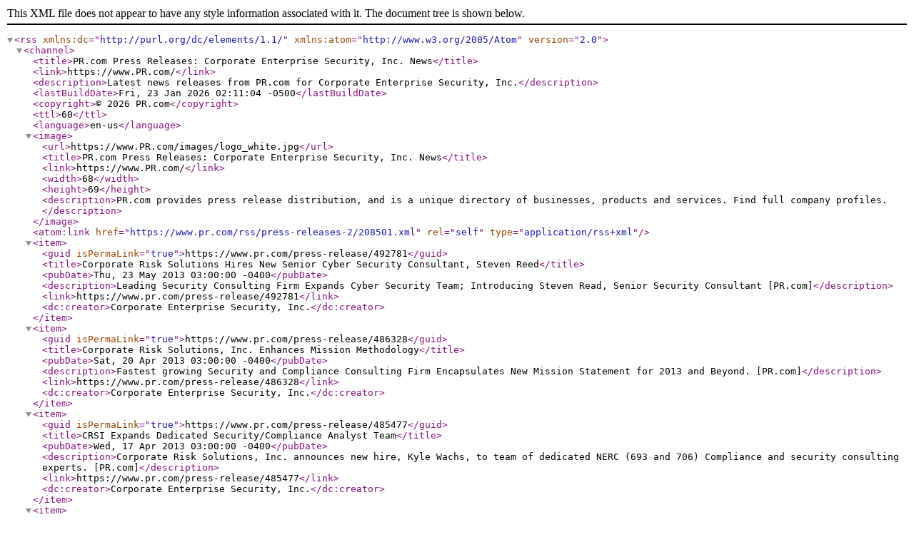

--- FILE ---
content_type: application/xml
request_url: https://www.pr.com/rss/press-releases-2/208501.xml
body_size: 19623
content:
<?xml version="1.0" encoding="utf-8" ?>
<rss version="2.0" xmlns:dc="http://purl.org/dc/elements/1.1/" xmlns:atom="http://www.w3.org/2005/Atom">
	<channel>
		<title>PR.com Press Releases: Corporate Enterprise Security, Inc. News</title>
		<link>https://www.PR.com/</link>
		<description>Latest news releases from PR.com for Corporate Enterprise Security, Inc.</description>
		<lastBuildDate>Fri, 23 Jan 2026 02:11:04 -0500</lastBuildDate>
		<copyright>&#169; 2026 PR.com</copyright>
		<ttl>60</ttl>
		<language>en-us</language>
		<image>
			<url>https://www.PR.com/images/logo_white.jpg</url>
			<title>PR.com Press Releases: Corporate Enterprise Security, Inc. News</title>
			<link>https://www.PR.com/</link>
			<width>68</width>
			<height>69</height>
			<description>PR.com provides press release distribution, and is a unique directory of businesses, products and services. Find full company profiles.</description>
		</image>
		<atom:link href="https://www.pr.com/rss/press-releases-2/208501.xml" rel="self" type="application/rss+xml" />
		<item>
			<guid isPermaLink="true">https://www.pr.com/press-release/492781</guid>
			<title>Corporate Risk Solutions Hires New Senior Cyber Security Consultant, Steven Reed</title>
			<pubDate>Thu, 23 May 2013 03:00:00 -0400</pubDate>
			<description>Leading Security Consulting Firm Expands Cyber Security Team; Introducing Steven Read, Senior Security Consultant [PR.com]</description>
			<link>https://www.pr.com/press-release/492781</link>
			<dc:creator>Corporate Enterprise Security, Inc.</dc:creator>
		</item>
		<item>
			<guid isPermaLink="true">https://www.pr.com/press-release/486328</guid>
			<title>Corporate Risk Solutions, Inc. Enhances Mission Methodology</title>
			<pubDate>Sat, 20 Apr 2013 03:00:00 -0400</pubDate>
			<description>Fastest growing Security and Compliance Consulting Firm Encapsulates New Mission Statement for 2013 and Beyond. [PR.com]</description>
			<link>https://www.pr.com/press-release/486328</link>
			<dc:creator>Corporate Enterprise Security, Inc.</dc:creator>
		</item>
		<item>
			<guid isPermaLink="true">https://www.pr.com/press-release/485477</guid>
			<title>CRSI Expands Dedicated Security/Compliance Analyst Team</title>
			<pubDate>Wed, 17 Apr 2013 03:00:00 -0400</pubDate>
			<description>Corporate Risk Solutions, Inc. announces new hire, Kyle Wachs, to team of dedicated NERC (693 and 706) Compliance and security consulting experts. [PR.com]</description>
			<link>https://www.pr.com/press-release/485477</link>
			<dc:creator>Corporate Enterprise Security, Inc.</dc:creator>
		</item>
		<item>
			<guid isPermaLink="true">https://www.pr.com/press-release/484986</guid>
			<title>TVA’s NERC CIP Peer Sharing Event Showcases Best Practices and Lessons Learned for the NERC CIP Standards</title>
			<pubDate>Sat, 13 Apr 2013 03:00:00 -0400</pubDate>
			<description>Stay ahead of the ever-changing industry and NERC Version 4 and 5 implementations. Even if you have already gone through an audit, it is beneficial to discuss how others have done things to learn how to better optimize resources, processes, documents, and systems for more efficient and better resulting NERC audits. [PR.com]</description>
			<link>https://www.pr.com/press-release/484986</link>
			<dc:creator>Corporate Enterprise Security, Inc.</dc:creator>
		</item>
		<item>
			<guid isPermaLink="true">https://www.pr.com/press-release/482671</guid>
			<title>Karl Perman Joins CRSI as Senior Manager Consulting Services</title>
			<pubDate>Wed, 03 Apr 2013 03:00:00 -0400</pubDate>
			<description>Leading Security and NERC Compliance Consulting Firm announces Karl Perman as Senior Manager Consulting Services. [PR.com]</description>
			<link>https://www.pr.com/press-release/482671</link>
			<dc:creator>Corporate Enterprise Security, Inc.</dc:creator>
		</item>
		<item>
			<guid isPermaLink="true">https://www.pr.com/press-release/482365</guid>
			<title>CRSI Announces New Hire Scott Webb as Security/Compliance Analyst</title>
			<pubDate>Sun, 31 Mar 2013 03:00:00 -0400</pubDate>
			<description>Corporate Risk Solutions, Inc. (CRSI), is proud to welcome Scott Webb, MBA, to its team of dedicated NERC (693 and 706) Compliance and security consulting experts. Mr. Webb joins CRSI as Security/Compliance Analyst. In this role, Scott works with senior consultants to develop and support client training needs, policy and procedure development, and compliance training initiatives. He is responsible for researching current [PR.com]</description>
			<link>https://www.pr.com/press-release/482365</link>
			<dc:creator>Corporate Enterprise Security, Inc.</dc:creator>
		</item>
		<item>
			<guid isPermaLink="true">https://www.pr.com/press-release/479318</guid>
			<title>CRSI Appoints New Account Executive, Bill Fitzpatrick: Fast Growing NERC CIP and 693 Compliance and Security Consulting Firm Strengthens Resources</title>
			<pubDate>Sun, 17 Mar 2013 03:00:00 -0400</pubDate>
			<description>Corporate Risk Solutions, Inc. (CRSI), a leading NERC CIP and 693 Compliance and Security Consulting firm, is excited to announce the addition of Mr. Bill Fitzpatrick as Account Executive. [PR.com]</description>
			<link>https://www.pr.com/press-release/479318</link>
			<dc:creator>Corporate Enterprise Security, Inc.</dc:creator>
		</item>
		<item>
			<guid isPermaLink="true">https://www.pr.com/press-release/471019</guid>
			<title>Pacific Gas &amp; Electric NERC CIP Peer Sharing Event Agenda Update</title>
			<pubDate>Thu, 07 Feb 2013 03:00:00 -0500</pubDate>
			<description>Co-Chair of CIP Version 5 Drafting Team to Provide Important Insights on Planning for NERC CIP Version 5 at Pacific Gas &amp; Electric&#039;s Upcoming NERC CIP Peer Sharing Event February 25-27, 2013. [PR.com]</description>
			<link>https://www.pr.com/press-release/471019</link>
			<dc:creator>Corporate Enterprise Security, Inc.</dc:creator>
		</item>
		<item>
			<guid isPermaLink="true">https://www.pr.com/press-release/449036</guid>
			<title>Corporate Risk Solutions, Inc. Announces New Addition to NERC Consulting Team</title>
			<pubDate>Fri, 19 Oct 2012 03:00:00 -0400</pubDate>
			<description>CRSI is excited to announce the addition of Helen Jones to its team of dedicated NERC (693 and 706) consulting experts. [PR.com]</description>
			<link>https://www.pr.com/press-release/449036</link>
			<dc:creator>Corporate Enterprise Security, Inc.</dc:creator>
		</item>
		<item>
			<guid isPermaLink="true">https://www.pr.com/press-release/443378</guid>
			<title>Corporate Risk Solutions, Inc. and Tennessee Valley Authority to Host NERC CIP Peer Sharing Event November 7-9</title>
			<pubDate>Wed, 26 Sep 2012 03:00:00 -0400</pubDate>
			<description>To facilitate sharing among interested industry peers, Tennessee Valley Authority (TVA) and Corporate Risk Solutions, Inc. (CRSI) will hold a NERC CIP Peer Sharing Event in Chattanooga, TN, on November 7-9, 2012. Cost for the event is $200. Sign up at http://www.corprisk.net/events/nerc-cip-peer-sharing-event-serc-region-november-7-9-2012.  Presenters will provide their perspective on the CIP Standards, followed by CRSI's [PR.com]</description>
			<link>https://www.pr.com/press-release/443378</link>
			<dc:creator>Corporate Enterprise Security, Inc.</dc:creator>
		</item>
		<item>
			<guid isPermaLink="true">https://www.pr.com/press-release/437237</guid>
			<title>Corporate Risk Solutions, Inc. Welcomes Michael Gammon as Senior Security Consultant</title>
			<pubDate>Thu, 30 Aug 2012 03:00:00 -0400</pubDate>
			<description>Corporate Risk Solutions, Inc. (CRSI) is excited to announce the addition of Michael Gammon to its team of dedicated NERC (693 and 706) Compliance and security consulting experts. Michael Gammon joins CRSI as Senior Security Consultant. [PR.com]</description>
			<link>https://www.pr.com/press-release/437237</link>
			<dc:creator>Corporate Enterprise Security, Inc.</dc:creator>
		</item>
		<item>
			<guid isPermaLink="true">https://www.pr.com/press-release/427227</guid>
			<title>CRSI Welcomes Senior Manager of Consulting Services to NERC CIP and Security Consulting Team</title>
			<pubDate>Sun, 15 Jul 2012 03:00:00 -0400</pubDate>
			<description>Corporate Risk Solutions, Inc. (CRSI), announces their newest management edition to their dedicated team of security and NERC (693 and 706) Compliance experts. Mr. Richard A. Powell, CISSP, CISA, joins CRSI as Senior Manager of Consulting Services after having previously served as Director of Critical Infrastructure Protection Compliance and Director of Information Security for a large municipal electric/water utility.  [PR.com]</description>
			<link>https://www.pr.com/press-release/427227</link>
			<dc:creator>Corporate Enterprise Security, Inc.</dc:creator>
		</item>
		<item>
			<guid isPermaLink="true">https://www.pr.com/press-release/416838</guid>
			<title>Corporate Risk Solutions Expands Security and NERC CIP Consulting Team: Introducing Boyd Nation, Senior Security Consultant</title>
			<pubDate>Fri, 01 Jun 2012 03:00:00 -0400</pubDate>
			<description>Corporate Risk Solutions, Inc. (CRSI), a wholly-owned subsidiary and premier security consulting firm of Corporate Enterprise Security, Inc., is excited to announce the addition of Mr. Boyd Nation as a Senior Security Consultant to its team of dedicated NERC (693 and 706) Compliance and security consulting experts.  &#8220;This is a very exciting time for our team,&#8221; says Joe Doetzl, Director of Consulting Services. [PR.com]</description>
			<link>https://www.pr.com/press-release/416838</link>
			<dc:creator>Corporate Enterprise Security, Inc.</dc:creator>
		</item>
		<item>
			<guid isPermaLink="true">https://www.pr.com/press-release/414987</guid>
			<title>Corporate Risk Solutions to Host Webinar on the Impact of Version 4</title>
			<pubDate>Thu, 24 May 2012 03:00:00 -0400</pubDate>
			<description>The webinar will focus on the CIP-002 Version 3 versus CIP-002 Version 4 and the Version 4 implementation schedule. [PR.com]</description>
			<link>https://www.pr.com/press-release/414987</link>
			<dc:creator>Corporate Enterprise Security, Inc.</dc:creator>
		</item>
		<item>
			<guid isPermaLink="true">https://www.pr.com/press-release/412475</guid>
			<title>Corporate Risk Solutions Launches NERC CIP Security Awareness Trial Program</title>
			<pubDate>Sun, 13 May 2012 03:00:00 -0400</pubDate>
			<description>CRSI would like to assist their utility partners with their Security Awareness Program and Cyber Security Training Program to meet the requirements for compliance to CIP-004 R1 and R2. CRSI will be launching their exciting new programs very soon. However, before these programs are fully deployed, they are releasing a sneak preview and free trial offer of their Security Awareness Posters and Email Blasts. [PR.com]</description>
			<link>https://www.pr.com/press-release/412475</link>
			<dc:creator>Corporate Enterprise Security, Inc.</dc:creator>
		</item>
		<item>
			<guid isPermaLink="true">https://www.pr.com/press-release/408383</guid>
			<title>Corporate Enterprise Security Launches New Website</title>
			<pubDate>Fri, 27 Apr 2012 03:00:00 -0400</pubDate>
			<description>Corporate Enterprise Security, Inc. (CESI) is proud to announce that it has finalized the implementation of a brand new website. Viewers can find the site at www.corpenterprisesec.com. The site will function as a one-stop news outlet for viewers to find out more about CESI, quickly identify which subsidiary can help serve them the best, and engage in industry tips and updates.  The new website features pages specific to [PR.com]</description>
			<link>https://www.pr.com/press-release/408383</link>
			<dc:creator>Corporate Enterprise Security, Inc.</dc:creator>
		</item>
		<item>
			<guid isPermaLink="true">https://www.pr.com/press-release/407666</guid>
			<title>Corporate Risk Solutions’ NERC CIP Compliance Guide Addresses Version 4</title>
			<pubDate>Wed, 25 Apr 2012 03:00:00 -0400</pubDate>
			<description>The recent announcement of the Federal Energy Regulatory Commission (FERC) approving the final rule that updates certain reliability standards (www.ferc.gov/.../Files/20120419105338-summaries.pdf) may have some utilities shaken up. This final rule approves the Version 4 CIP Reliability Standards submitted by the North American Electric Reliability Corp (NERC), and involves a change in the way Critical Assets are [PR.com]</description>
			<link>https://www.pr.com/press-release/407666</link>
			<dc:creator>Corporate Enterprise Security, Inc.</dc:creator>
		</item>
		<item>
			<guid isPermaLink="true">https://www.pr.com/press-release/395876</guid>
			<title>Corporate Risk Solutions Expands Security and NERC CIP Consulting Team: Introducing Michael Taylor, Security/Compliance Analyst</title>
			<pubDate>Wed, 07 Mar 2012 03:00:00 -0500</pubDate>
			<description>Corporate Risk Solutions, Inc. (CRSI), a wholly-owned subsidiary and premier security consulting firm of Corporate Enterprise Security, Inc., is pleased to announce the addition of Mr. Michael S. Taylor as a Security/Compliance Analyst to its team of dedicated NERC (693 and 706) Compliance and security consulting experts. Mr. Taylor will assist in the growth and continued success of CRSI&#8217;s Managed Services Support [PR.com]</description>
			<link>https://www.pr.com/press-release/395876</link>
			<dc:creator>Corporate Enterprise Security, Inc.</dc:creator>
		</item>
		<item>
			<guid isPermaLink="true">https://www.pr.com/press-release/394545</guid>
			<title>Corporate Risk Solutions Produces Fully Abridged NERC CIP Compliance Guide Book</title>
			<pubDate>Thu, 01 Mar 2012 03:00:00 -0500</pubDate>
			<description>Corporate Risk Solutions, Inc. (CRSI), a wholly-owned subsidiary and premier security consulting firm of Corporate Enterprise Security, Inc., has produced a definitive NERC CIP Corporate Compliance Guide Book for their utility partners. This &#8220;Guide Book&#8221; was developed as the first ever, holistic, abridged &#8220;Go-To&#8221; source for all NERC CIP Compliance questions. It provides insight from FERC Order 706 [PR.com]</description>
			<link>https://www.pr.com/press-release/394545</link>
			<dc:creator>Corporate Enterprise Security, Inc.</dc:creator>
		</item>
		<item>
			<guid isPermaLink="true">https://www.pr.com/press-release/393661</guid>
			<title>Corporate Risk Solutions Welcomes Chris Pfister as Manager of Consulting Services</title>
			<pubDate>Sun, 26 Feb 2012 03:00:00 -0500</pubDate>
			<description>Corporate Risk Solutions, Inc. (CRSI), a wholly-owned subsidiary and premier security consulting firm of Corporate Enterprise Security, Inc., has named Chris Pfister as its new Manager of Consulting Services for its team of NERC (693 and 706) Compliance and security consulting experts.  Mr. Pfister, a former United States Naval Officer, has 20 years of project/program management experience with physical and cyber [PR.com]</description>
			<link>https://www.pr.com/press-release/393661</link>
			<dc:creator>Corporate Enterprise Security, Inc.</dc:creator>
		</item>
		<item>
			<guid isPermaLink="true">https://www.pr.com/press-release/393366</guid>
			<title>Corporate Risk Solutions Hires Security/Compliance Analyst</title>
			<pubDate>Sat, 25 Feb 2012 03:00:00 -0500</pubDate>
			<description>Corporate Risk Solutions, Inc. (CRSI), a wholly-owned subsidiary and premier security consulting firm of Corporate Enterprise Security, Inc., is pleased to announce the addition of Ms. Dana M. Bradshaw as a Security/Compliance Analyst to its team of dedicated NERC (693 and 706) Compliance and security consulting experts. Based upon the success of its Managed Services Support (MSS) offerings, CRSI has added a professional [PR.com]</description>
			<link>https://www.pr.com/press-release/393366</link>
			<dc:creator>Corporate Enterprise Security, Inc.</dc:creator>
		</item>
		<item>
			<guid isPermaLink="true">https://www.pr.com/press-release/393073</guid>
			<title>Corporate Risk Solutions Grows to New Heights in NERC Operation and CIP Compliance Services: Announcing Joseph L. Doetzl, Director of Consulting Services</title>
			<pubDate>Fri, 24 Feb 2012 03:00:00 -0500</pubDate>
			<description>Corporate Risk Solutions, Inc. (CRSI) is pleased to announce that Joseph (Joe) L. Doetzl has been promoted to Director of Consulting Services for CRSI. Joe has the added responsibility of directing all day-to-day operational activities of CRSI, a premier regulatory and security consulting firm supporting more than 100 electric utilities across all eight (8) NERC regions. Joe will report to Michael (Mike) W. Tibbs, Senior [PR.com]</description>
			<link>https://www.pr.com/press-release/393073</link>
			<dc:creator>Corporate Enterprise Security, Inc.</dc:creator>
		</item>
		<item>
			<guid isPermaLink="true">https://www.pr.com/press-release/392748</guid>
			<title>Corporate Enterprise Security Announces Kimberlee A. Roe, Senior Vice President and Chief Administrative Officer</title>
			<pubDate>Thu, 23 Feb 2012 03:00:00 -0500</pubDate>
			<description>Corporate Enterprise Security, Inc. (CESI) is pleased to announce that Kimberlee A. Roe has been promoted to Senior Vice President &#8211; Chief Administrative Officer of CESI. Kimberlee has the added responsibility of directing the day-to-day administrative and financial activities of CESI, a holding company representing a family of security consulting firms serving the Critical Infrastructure of the United States. Its [PR.com]</description>
			<link>https://www.pr.com/press-release/392748</link>
			<dc:creator>Corporate Enterprise Security, Inc.</dc:creator>
		</item>
		<item>
			<guid isPermaLink="true">https://www.pr.com/press-release/392397</guid>
			<title>Corporate Risk Solutions Grows to New Heights in NERC Operation and CIP Compliance Services</title>
			<pubDate>Wed, 22 Feb 2012 03:00:00 -0500</pubDate>
			<description>Announcing Michael W. Tibbs, Senior Vice President and Chief Operating Officer [PR.com]</description>
			<link>https://www.pr.com/press-release/392397</link>
			<dc:creator>Corporate Enterprise Security, Inc.</dc:creator>
		</item>
		<item>
			<guid isPermaLink="true">https://www.pr.com/press-release/385902</guid>
			<title>Welcome to 2012 - New Year, New Opportunities: Introducing Corporate Enterprise Security, Inc.</title>
			<pubDate>Thu, 26 Jan 2012 03:00:00 -0500</pubDate>
			<description>With the start of the New Year, Corporate Risk Solutions, Inc. (CRSI) is excited to announce that its growth and successes has created the opportunity to launch its new parent company, Corporate Enterprise Security, Inc. (CESI). While CRSI will continue to bring premier security consulting services to the energy and government sectors, CESI&#8217;s mission is to &#8220;provide a family of innovative security consulting [PR.com]</description>
			<link>https://www.pr.com/press-release/385902</link>
			<dc:creator>Corporate Enterprise Security, Inc.</dc:creator>
		</item>
		<item>
			<guid isPermaLink="true">https://www.pr.com/press-release/385920</guid>
			<title>Here They Grow Again...Corporate Enterprise Security, Inc. Hires Marketing Associate</title>
			<pubDate>Thu, 26 Jan 2012 03:00:00 -0500</pubDate>
			<description>Corporate Enterprise Security, Inc. (CESI), parent company of the nationally known premier security consulting firm Corporate Risk Solutions, Inc. (CRSI), has added Trisha Breckenridge, Marketing Associate, to handle all aspects of marketing for CESI and CRSI. [PR.com]</description>
			<link>https://www.pr.com/press-release/385920</link>
			<dc:creator>Corporate Enterprise Security, Inc.</dc:creator>
		</item>
	</channel>
</rss>